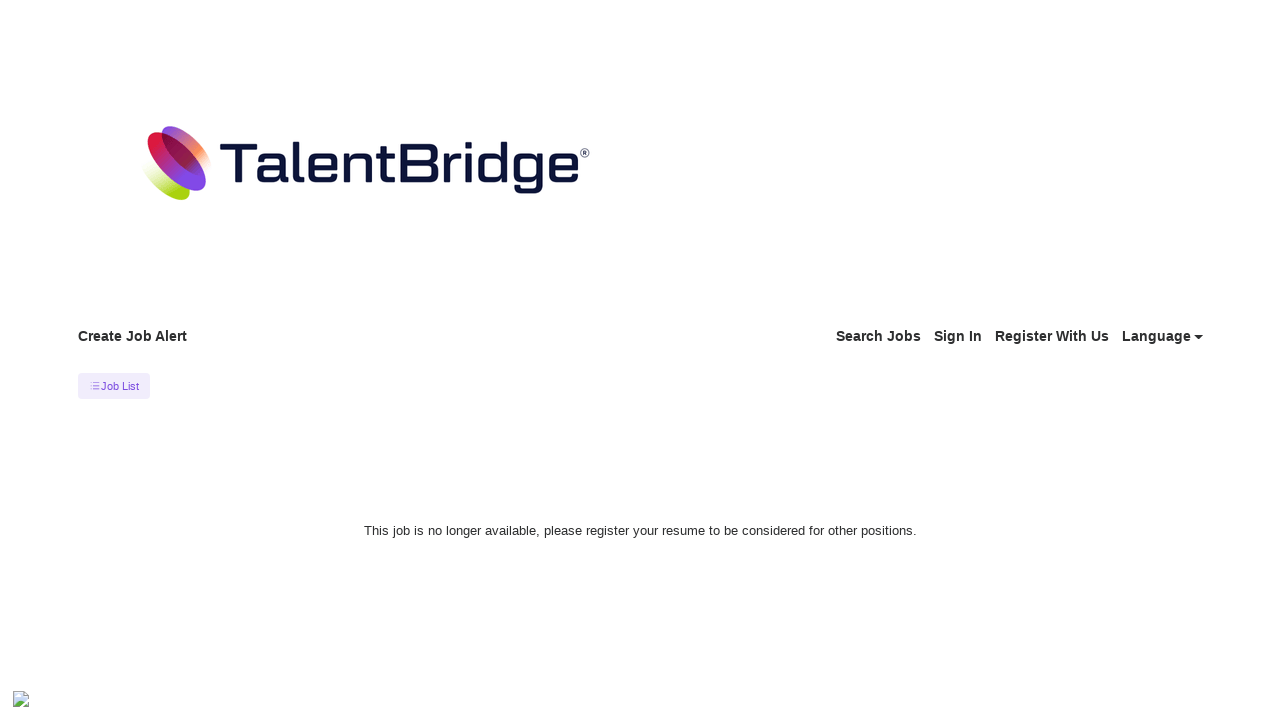

--- FILE ---
content_type: text/html;charset=UTF-8
request_url: https://www1.jobdiva.com/portal/?a=gljdnwq43svrf8k4hns2e9ghgd6ay106bdll5fi4d4yyqqzsfts4ytud3ffuqs38&jobid=16733581
body_size: 4107
content:




 
  
 
 

 
 

 
 


 



 















<!doctype html>
<html lang=en>
<head>
    <title>Candidate Portal</title>
    <meta charset="utf-8">
    <meta name="viewport" content="width=device-width, initial-scale=1, maximum-scale=1">
    <meta name="theme-color" content="#000000">
    <meta prefix="og: http://ogp.me/ns#" property="og:image" content="/servlets-examples/servlet/getCompanyLogoServlet?teamid=1725">
    <!-- ----------------------------------------------------------------------- -->
    <link rel="shortcut icon" href="https://www1.jobdiva.com/info/sites/all/themes/jobdiva/favicon.ico?v=2">
    <link rel="stylesheet" href="css/bootstrap.min.css">
    <link rel="preload" as="style" onload="this.onload=null;this.rel='stylesheet'" href="https://use.fontawesome.com/releases/v5.1.0/css/all.css" integrity="sha384-lKuwvrZot6UHsBSfcMvOkWwlCMgc0TaWr+30HWe3a4ltaBwTZhyTEggF5tJv8tbt" crossorigin="anonymous">
    <link rel="preload" as="style" onload="this.onload=null;this.rel='stylesheet'" href="https://fonts.googleapis.com/css?family=Work+Sans">
    <link rel="preload" as="style" onload="this.onload=null;this.rel='stylesheet'" href="https://www1.jobdiva.com/candidates/css/a.css?t=1768546602563&compid=0">
    <link rel="stylesheet" href="https://www1.jobdiva.com/candidates/css/?a=gljdnwq43svrf8k4hns2e9ghgd6ay106bdll5fi4d4yyqqzsfts4ytud3ffuqs38&compid=0">
    <link rel="preload" as="style" onload="this.onload=null;this.rel='stylesheet'" href="js/locale-all.js">
    <!-- ----------------------------------------------------------------------- -->
    <script src="https://www.google.com/recaptcha/api.js" async defer></script>
    <script src="/scripts/pako.min.js"></script>
    
    <style>
        .jobdivafooter {
            margin-top: auto;
            padding: 1em;
            z-index: -100;
        }
  
    </style>
    <style type='text/css'>			
</style>
    <style></style>

    

    
</head>
<body class="d-flex flex-column h-100">
    <noscript>
        <link rel="stylesheet" href="https://use.fontawesome.com/releases/v5.1.0/css/all.css" integrity="sha384-lKuwvrZot6UHsBSfcMvOkWwlCMgc0TaWr+30HWe3a4ltaBwTZhyTEggF5tJv8tbt" crossorigin="anonymous">
        <link rel="stylesheet" href="https://fonts.googleapis.com/css?family=Work+Sans">
        <link rel="stylesheet" href="https://www1.jobdiva.com/candidates/css/a.css?t=1768546602568">
        <link rel="stylesheet" href="js/locale-all.js">
        You need to enable JavaScript to run this app.
    </noscript>
    <div id="jobdivaheader"><div id='logo-container' class='container' data-hdr-flag='3'><img id='logo' class='img-fluid float-left pt-5 pt-md-3 pb-3' onerror='hideLogo()' src='/servlets-examples/servlet/getCompanyLogoServlet?teamid=1725'></div></div>
    <div id="root" class="flex-grow-1"></div>

    <script src="js/jquery-3.5.1.slim.min.js"></script>
    <script src="js/popper.min.js?v=20260109_01"></script>
    <script src="js/bootstrap.min.js?v=20260109_01"></script>

    

    <div id="jobdivafooter" class="jobdivafooter"><!--JDEDITOR--></div>
    <div id="jobdivapixeltracking" class="jobdivafooter"><img src="https://www.talent.com/tracker/img-pixel.php?tracker=talentbridge">
<img height="1" width="1" style="display:none;" alt="" src="https://px.ads.linkedin.com/collect/?pid=379538&conversionId=428042&fmt=gif" /></div>

    <script type="text/javascript">
        function hideLogo() {
            document.getElementById('logo').remove();
            document.getElementById('logo-container').classList.remove('container');
            document.getElementById('logo-container').classList.add('py-3');
        }
        function openPrivacyPolicy() {
            const a = 'gljdnwq43svrf8k4hns2e9ghgd6ay106bdll5fi4d4yyqqzsfts4ytud3ffuqs38';
            let url = (window.location.hostname.includes("localhost"))
                    ? "http://localhost:8080/#/privacy-policy"
                    : window.location.origin + "/portal/?a=" + a + "#/privacy-policy";
            const win = window.open(url, "_blank");
            win.focus();
        }
        function setCookie(name, value, expires, path, domain) {
            var curCookie = name + "=" + escape(value) +
                ((expires) ? "; expires=" + expires.toGMTString() : "") +
                ((path) ? "; path=" + path : "") +
                ((domain) ? "; domain=" + domain : "") +
                "; SameSite=Lax; secure";
            document.cookie = curCookie;
        }
        var JobPortalEnv = "PRODUCTION";
        var now = new Date();
	    // cookie expires in one year (actually, 365 days)
	    now.setTime(now.getTime() + 365 * 24 * 60 * 60 * 1000);
        setCookie("JobPortalEnv",JobPortalEnv,now,"/");
        //  --------------------------------------------------------------------------------------
        var jsFilePath1 = "/portal/index_bundle.js.gz?v=20260113_01";
        var jsFilePath2 = "/portal/1.index_bundle.js.gz?v=20260113_01";
        function loadScript(content) {
            var script = document.createElement("script");
            script.textContent = content;
            document.head.appendChild(script);
        }
        function handleResponse(xhr, jsFilePath) {
            if (xhr.status === 200) {
                var uint8Array = new Uint8Array(xhr.response);
                var inflatedData = pako.inflate(uint8Array, { to: "string" });
                loadScript(inflatedData);
            }
        }
        function loadScriptFile(jsFilePath) {
            var xhr = new XMLHttpRequest();
            xhr.responseType = "arraybuffer";

            xhr.onload = function() {
                handleResponse(xhr, jsFilePath);
            };

            xhr.open("GET", jsFilePath, true);
            xhr.send();
        }
        loadScriptFile(jsFilePath1);
        loadScriptFile(jsFilePath2);
        //  --------------------------------------------------------------------------------------
        function changeColor(color) {
            $(".primary-color, "+
                ".primary-color-inverse:hover, "+
                ".radio-container input:checked ~ .radio-checkmark, "+
                ".checkbox-container input:checked ~ .checkmark, "+
                ".DayPicker-Day--today, "+
                ".fc-state-active, "+
                ".dropdown-item:active, "+
                ".filter-list-selected, "+
                ".btn-pageno:hover, "+
                ".listitem-active, "+
                ".listitem:hover, "+
                ".sidenav, "+
                ".secondary-btn "+
                ".dialog-btn-success, "+
                ".cal-jobs-filter-btn").css("background-color", color);
            $(".primary-color-border, "+
                ".m-signature-pad, "+
                ".selected-sub-menu, "+
                ".no-search, "+
                ".license-selected-sub-menu, "+
                ".filter-list-section, "+
                ".primary-color-border, "+
                ".filter-list-left-section, "+
                ".cal-jobs-filter-label").css("border-color", color);
            $("::-webkit-scrollbar-thumb, ::-webkit-scrollbar-thumb:hover").css("cssText", "background-color: "+color+" !important;");
        }
        function changeFont(font) {
            $("body").css("font-family", font);
        }
        function changeHeader(option, header, logoURL) {
            if (option == "1") {
                header = "";
            } else if (option == "2") {
            } else if (option == "3") {
                header = "<div class='container'>"
                    + "<img id='logo' class='img-fluid float-left pt-5 pt-md-3 pb-3' src='/servlets-examples/servlet/getCompanyLogoServlet?teamid=1725'>"
                    + "</div>";
            } else if (option == "0") {
                header ="<div class='jumbotron jumbotron-fluid top-bar color'><div class='container'></div></div>";
                $(".top-bar").css("background-image","url('"+logoURL+"')");
            }
            $("#jobdivaheader").html(header);
        }
        function changeFooter(footer) {
            $("#jobdivafooter").html(footer);
        }
        function changeCss(css) {
            if (css) {
                eval(transfer(css));
            }
        }
        function transfer(css) {
            if (css) {
                css = css.replace(/(?:(?:\r\n|\r|\n)\s*){2}/gm, "");
                var cssArray = css.split("}");
                var jqueryText = "";
                for (i = 0; i < cssArray.length; i++) {
                    var item = cssArray[i];
                    console.log(item);
                    var tempArray = item.split("{");
                    if (tempArray.length == 2) {
                        var name = tempArray[0];
                        var styles = tempArray[1].split(";");
                        var styleStr = "";
                        for (j = 0; j < styles.length; j++) {
                            var styleItem = styles[j];
                            var oneStyle = styleItem.split(":");
                            if (oneStyle.length == 2) {
                                var styleName = oneStyle[0].trim();
                                var styleContent = oneStyle[1].trim();
                                if (styleContent.length >= 2 && styleContent.charAt(0) === '"' && styleContent.charAt(styleContent.length - 1) === '"') {
                                    styleContent = "'" + styleContent.substring(1, styleContent.length - 1) + "'";
                                }
                                styleStr += ".css(\""+styleName+"\",\""+styleContent+"\")";
                            }
                        }
                        jqueryText += "$(\""+name.trim()+"\")"+styleStr+"\n";
                    }
                }
                console.log("jqueryText:" + jqueryText);
                return jqueryText;
            }
        }
        String.prototype.trim = function() {
            return this.replace(/(?:(?:\r\n|\r|\n)\s*){2}/gm, "").replace(/^\s+|\s+$/gm, "");
        }
        function routerHandlerTitle(title) {
            if (title) {
                document.title = title;
            }
        }
    </script>
</body>
</html>
